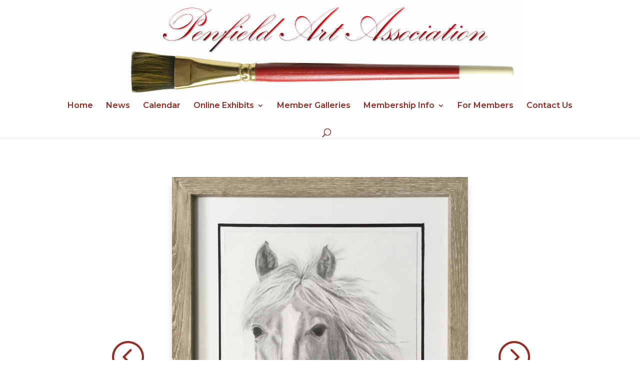

--- FILE ---
content_type: text/html; charset=utf-8
request_url: https://www.google.com/recaptcha/api2/anchor?ar=1&k=6Ldg_7gUAAAAAIEnckU7LYnHmfT9rSeGod7uiNPO&co=aHR0cHM6Ly9wZW5maWVsZGFydGFzc29jaWF0aW9uLmNvbTo0NDM.&hl=en&v=PoyoqOPhxBO7pBk68S4YbpHZ&size=invisible&anchor-ms=20000&execute-ms=30000&cb=914qaq8fo9u8
body_size: 49575
content:
<!DOCTYPE HTML><html dir="ltr" lang="en"><head><meta http-equiv="Content-Type" content="text/html; charset=UTF-8">
<meta http-equiv="X-UA-Compatible" content="IE=edge">
<title>reCAPTCHA</title>
<style type="text/css">
/* cyrillic-ext */
@font-face {
  font-family: 'Roboto';
  font-style: normal;
  font-weight: 400;
  font-stretch: 100%;
  src: url(//fonts.gstatic.com/s/roboto/v48/KFO7CnqEu92Fr1ME7kSn66aGLdTylUAMa3GUBHMdazTgWw.woff2) format('woff2');
  unicode-range: U+0460-052F, U+1C80-1C8A, U+20B4, U+2DE0-2DFF, U+A640-A69F, U+FE2E-FE2F;
}
/* cyrillic */
@font-face {
  font-family: 'Roboto';
  font-style: normal;
  font-weight: 400;
  font-stretch: 100%;
  src: url(//fonts.gstatic.com/s/roboto/v48/KFO7CnqEu92Fr1ME7kSn66aGLdTylUAMa3iUBHMdazTgWw.woff2) format('woff2');
  unicode-range: U+0301, U+0400-045F, U+0490-0491, U+04B0-04B1, U+2116;
}
/* greek-ext */
@font-face {
  font-family: 'Roboto';
  font-style: normal;
  font-weight: 400;
  font-stretch: 100%;
  src: url(//fonts.gstatic.com/s/roboto/v48/KFO7CnqEu92Fr1ME7kSn66aGLdTylUAMa3CUBHMdazTgWw.woff2) format('woff2');
  unicode-range: U+1F00-1FFF;
}
/* greek */
@font-face {
  font-family: 'Roboto';
  font-style: normal;
  font-weight: 400;
  font-stretch: 100%;
  src: url(//fonts.gstatic.com/s/roboto/v48/KFO7CnqEu92Fr1ME7kSn66aGLdTylUAMa3-UBHMdazTgWw.woff2) format('woff2');
  unicode-range: U+0370-0377, U+037A-037F, U+0384-038A, U+038C, U+038E-03A1, U+03A3-03FF;
}
/* math */
@font-face {
  font-family: 'Roboto';
  font-style: normal;
  font-weight: 400;
  font-stretch: 100%;
  src: url(//fonts.gstatic.com/s/roboto/v48/KFO7CnqEu92Fr1ME7kSn66aGLdTylUAMawCUBHMdazTgWw.woff2) format('woff2');
  unicode-range: U+0302-0303, U+0305, U+0307-0308, U+0310, U+0312, U+0315, U+031A, U+0326-0327, U+032C, U+032F-0330, U+0332-0333, U+0338, U+033A, U+0346, U+034D, U+0391-03A1, U+03A3-03A9, U+03B1-03C9, U+03D1, U+03D5-03D6, U+03F0-03F1, U+03F4-03F5, U+2016-2017, U+2034-2038, U+203C, U+2040, U+2043, U+2047, U+2050, U+2057, U+205F, U+2070-2071, U+2074-208E, U+2090-209C, U+20D0-20DC, U+20E1, U+20E5-20EF, U+2100-2112, U+2114-2115, U+2117-2121, U+2123-214F, U+2190, U+2192, U+2194-21AE, U+21B0-21E5, U+21F1-21F2, U+21F4-2211, U+2213-2214, U+2216-22FF, U+2308-230B, U+2310, U+2319, U+231C-2321, U+2336-237A, U+237C, U+2395, U+239B-23B7, U+23D0, U+23DC-23E1, U+2474-2475, U+25AF, U+25B3, U+25B7, U+25BD, U+25C1, U+25CA, U+25CC, U+25FB, U+266D-266F, U+27C0-27FF, U+2900-2AFF, U+2B0E-2B11, U+2B30-2B4C, U+2BFE, U+3030, U+FF5B, U+FF5D, U+1D400-1D7FF, U+1EE00-1EEFF;
}
/* symbols */
@font-face {
  font-family: 'Roboto';
  font-style: normal;
  font-weight: 400;
  font-stretch: 100%;
  src: url(//fonts.gstatic.com/s/roboto/v48/KFO7CnqEu92Fr1ME7kSn66aGLdTylUAMaxKUBHMdazTgWw.woff2) format('woff2');
  unicode-range: U+0001-000C, U+000E-001F, U+007F-009F, U+20DD-20E0, U+20E2-20E4, U+2150-218F, U+2190, U+2192, U+2194-2199, U+21AF, U+21E6-21F0, U+21F3, U+2218-2219, U+2299, U+22C4-22C6, U+2300-243F, U+2440-244A, U+2460-24FF, U+25A0-27BF, U+2800-28FF, U+2921-2922, U+2981, U+29BF, U+29EB, U+2B00-2BFF, U+4DC0-4DFF, U+FFF9-FFFB, U+10140-1018E, U+10190-1019C, U+101A0, U+101D0-101FD, U+102E0-102FB, U+10E60-10E7E, U+1D2C0-1D2D3, U+1D2E0-1D37F, U+1F000-1F0FF, U+1F100-1F1AD, U+1F1E6-1F1FF, U+1F30D-1F30F, U+1F315, U+1F31C, U+1F31E, U+1F320-1F32C, U+1F336, U+1F378, U+1F37D, U+1F382, U+1F393-1F39F, U+1F3A7-1F3A8, U+1F3AC-1F3AF, U+1F3C2, U+1F3C4-1F3C6, U+1F3CA-1F3CE, U+1F3D4-1F3E0, U+1F3ED, U+1F3F1-1F3F3, U+1F3F5-1F3F7, U+1F408, U+1F415, U+1F41F, U+1F426, U+1F43F, U+1F441-1F442, U+1F444, U+1F446-1F449, U+1F44C-1F44E, U+1F453, U+1F46A, U+1F47D, U+1F4A3, U+1F4B0, U+1F4B3, U+1F4B9, U+1F4BB, U+1F4BF, U+1F4C8-1F4CB, U+1F4D6, U+1F4DA, U+1F4DF, U+1F4E3-1F4E6, U+1F4EA-1F4ED, U+1F4F7, U+1F4F9-1F4FB, U+1F4FD-1F4FE, U+1F503, U+1F507-1F50B, U+1F50D, U+1F512-1F513, U+1F53E-1F54A, U+1F54F-1F5FA, U+1F610, U+1F650-1F67F, U+1F687, U+1F68D, U+1F691, U+1F694, U+1F698, U+1F6AD, U+1F6B2, U+1F6B9-1F6BA, U+1F6BC, U+1F6C6-1F6CF, U+1F6D3-1F6D7, U+1F6E0-1F6EA, U+1F6F0-1F6F3, U+1F6F7-1F6FC, U+1F700-1F7FF, U+1F800-1F80B, U+1F810-1F847, U+1F850-1F859, U+1F860-1F887, U+1F890-1F8AD, U+1F8B0-1F8BB, U+1F8C0-1F8C1, U+1F900-1F90B, U+1F93B, U+1F946, U+1F984, U+1F996, U+1F9E9, U+1FA00-1FA6F, U+1FA70-1FA7C, U+1FA80-1FA89, U+1FA8F-1FAC6, U+1FACE-1FADC, U+1FADF-1FAE9, U+1FAF0-1FAF8, U+1FB00-1FBFF;
}
/* vietnamese */
@font-face {
  font-family: 'Roboto';
  font-style: normal;
  font-weight: 400;
  font-stretch: 100%;
  src: url(//fonts.gstatic.com/s/roboto/v48/KFO7CnqEu92Fr1ME7kSn66aGLdTylUAMa3OUBHMdazTgWw.woff2) format('woff2');
  unicode-range: U+0102-0103, U+0110-0111, U+0128-0129, U+0168-0169, U+01A0-01A1, U+01AF-01B0, U+0300-0301, U+0303-0304, U+0308-0309, U+0323, U+0329, U+1EA0-1EF9, U+20AB;
}
/* latin-ext */
@font-face {
  font-family: 'Roboto';
  font-style: normal;
  font-weight: 400;
  font-stretch: 100%;
  src: url(//fonts.gstatic.com/s/roboto/v48/KFO7CnqEu92Fr1ME7kSn66aGLdTylUAMa3KUBHMdazTgWw.woff2) format('woff2');
  unicode-range: U+0100-02BA, U+02BD-02C5, U+02C7-02CC, U+02CE-02D7, U+02DD-02FF, U+0304, U+0308, U+0329, U+1D00-1DBF, U+1E00-1E9F, U+1EF2-1EFF, U+2020, U+20A0-20AB, U+20AD-20C0, U+2113, U+2C60-2C7F, U+A720-A7FF;
}
/* latin */
@font-face {
  font-family: 'Roboto';
  font-style: normal;
  font-weight: 400;
  font-stretch: 100%;
  src: url(//fonts.gstatic.com/s/roboto/v48/KFO7CnqEu92Fr1ME7kSn66aGLdTylUAMa3yUBHMdazQ.woff2) format('woff2');
  unicode-range: U+0000-00FF, U+0131, U+0152-0153, U+02BB-02BC, U+02C6, U+02DA, U+02DC, U+0304, U+0308, U+0329, U+2000-206F, U+20AC, U+2122, U+2191, U+2193, U+2212, U+2215, U+FEFF, U+FFFD;
}
/* cyrillic-ext */
@font-face {
  font-family: 'Roboto';
  font-style: normal;
  font-weight: 500;
  font-stretch: 100%;
  src: url(//fonts.gstatic.com/s/roboto/v48/KFO7CnqEu92Fr1ME7kSn66aGLdTylUAMa3GUBHMdazTgWw.woff2) format('woff2');
  unicode-range: U+0460-052F, U+1C80-1C8A, U+20B4, U+2DE0-2DFF, U+A640-A69F, U+FE2E-FE2F;
}
/* cyrillic */
@font-face {
  font-family: 'Roboto';
  font-style: normal;
  font-weight: 500;
  font-stretch: 100%;
  src: url(//fonts.gstatic.com/s/roboto/v48/KFO7CnqEu92Fr1ME7kSn66aGLdTylUAMa3iUBHMdazTgWw.woff2) format('woff2');
  unicode-range: U+0301, U+0400-045F, U+0490-0491, U+04B0-04B1, U+2116;
}
/* greek-ext */
@font-face {
  font-family: 'Roboto';
  font-style: normal;
  font-weight: 500;
  font-stretch: 100%;
  src: url(//fonts.gstatic.com/s/roboto/v48/KFO7CnqEu92Fr1ME7kSn66aGLdTylUAMa3CUBHMdazTgWw.woff2) format('woff2');
  unicode-range: U+1F00-1FFF;
}
/* greek */
@font-face {
  font-family: 'Roboto';
  font-style: normal;
  font-weight: 500;
  font-stretch: 100%;
  src: url(//fonts.gstatic.com/s/roboto/v48/KFO7CnqEu92Fr1ME7kSn66aGLdTylUAMa3-UBHMdazTgWw.woff2) format('woff2');
  unicode-range: U+0370-0377, U+037A-037F, U+0384-038A, U+038C, U+038E-03A1, U+03A3-03FF;
}
/* math */
@font-face {
  font-family: 'Roboto';
  font-style: normal;
  font-weight: 500;
  font-stretch: 100%;
  src: url(//fonts.gstatic.com/s/roboto/v48/KFO7CnqEu92Fr1ME7kSn66aGLdTylUAMawCUBHMdazTgWw.woff2) format('woff2');
  unicode-range: U+0302-0303, U+0305, U+0307-0308, U+0310, U+0312, U+0315, U+031A, U+0326-0327, U+032C, U+032F-0330, U+0332-0333, U+0338, U+033A, U+0346, U+034D, U+0391-03A1, U+03A3-03A9, U+03B1-03C9, U+03D1, U+03D5-03D6, U+03F0-03F1, U+03F4-03F5, U+2016-2017, U+2034-2038, U+203C, U+2040, U+2043, U+2047, U+2050, U+2057, U+205F, U+2070-2071, U+2074-208E, U+2090-209C, U+20D0-20DC, U+20E1, U+20E5-20EF, U+2100-2112, U+2114-2115, U+2117-2121, U+2123-214F, U+2190, U+2192, U+2194-21AE, U+21B0-21E5, U+21F1-21F2, U+21F4-2211, U+2213-2214, U+2216-22FF, U+2308-230B, U+2310, U+2319, U+231C-2321, U+2336-237A, U+237C, U+2395, U+239B-23B7, U+23D0, U+23DC-23E1, U+2474-2475, U+25AF, U+25B3, U+25B7, U+25BD, U+25C1, U+25CA, U+25CC, U+25FB, U+266D-266F, U+27C0-27FF, U+2900-2AFF, U+2B0E-2B11, U+2B30-2B4C, U+2BFE, U+3030, U+FF5B, U+FF5D, U+1D400-1D7FF, U+1EE00-1EEFF;
}
/* symbols */
@font-face {
  font-family: 'Roboto';
  font-style: normal;
  font-weight: 500;
  font-stretch: 100%;
  src: url(//fonts.gstatic.com/s/roboto/v48/KFO7CnqEu92Fr1ME7kSn66aGLdTylUAMaxKUBHMdazTgWw.woff2) format('woff2');
  unicode-range: U+0001-000C, U+000E-001F, U+007F-009F, U+20DD-20E0, U+20E2-20E4, U+2150-218F, U+2190, U+2192, U+2194-2199, U+21AF, U+21E6-21F0, U+21F3, U+2218-2219, U+2299, U+22C4-22C6, U+2300-243F, U+2440-244A, U+2460-24FF, U+25A0-27BF, U+2800-28FF, U+2921-2922, U+2981, U+29BF, U+29EB, U+2B00-2BFF, U+4DC0-4DFF, U+FFF9-FFFB, U+10140-1018E, U+10190-1019C, U+101A0, U+101D0-101FD, U+102E0-102FB, U+10E60-10E7E, U+1D2C0-1D2D3, U+1D2E0-1D37F, U+1F000-1F0FF, U+1F100-1F1AD, U+1F1E6-1F1FF, U+1F30D-1F30F, U+1F315, U+1F31C, U+1F31E, U+1F320-1F32C, U+1F336, U+1F378, U+1F37D, U+1F382, U+1F393-1F39F, U+1F3A7-1F3A8, U+1F3AC-1F3AF, U+1F3C2, U+1F3C4-1F3C6, U+1F3CA-1F3CE, U+1F3D4-1F3E0, U+1F3ED, U+1F3F1-1F3F3, U+1F3F5-1F3F7, U+1F408, U+1F415, U+1F41F, U+1F426, U+1F43F, U+1F441-1F442, U+1F444, U+1F446-1F449, U+1F44C-1F44E, U+1F453, U+1F46A, U+1F47D, U+1F4A3, U+1F4B0, U+1F4B3, U+1F4B9, U+1F4BB, U+1F4BF, U+1F4C8-1F4CB, U+1F4D6, U+1F4DA, U+1F4DF, U+1F4E3-1F4E6, U+1F4EA-1F4ED, U+1F4F7, U+1F4F9-1F4FB, U+1F4FD-1F4FE, U+1F503, U+1F507-1F50B, U+1F50D, U+1F512-1F513, U+1F53E-1F54A, U+1F54F-1F5FA, U+1F610, U+1F650-1F67F, U+1F687, U+1F68D, U+1F691, U+1F694, U+1F698, U+1F6AD, U+1F6B2, U+1F6B9-1F6BA, U+1F6BC, U+1F6C6-1F6CF, U+1F6D3-1F6D7, U+1F6E0-1F6EA, U+1F6F0-1F6F3, U+1F6F7-1F6FC, U+1F700-1F7FF, U+1F800-1F80B, U+1F810-1F847, U+1F850-1F859, U+1F860-1F887, U+1F890-1F8AD, U+1F8B0-1F8BB, U+1F8C0-1F8C1, U+1F900-1F90B, U+1F93B, U+1F946, U+1F984, U+1F996, U+1F9E9, U+1FA00-1FA6F, U+1FA70-1FA7C, U+1FA80-1FA89, U+1FA8F-1FAC6, U+1FACE-1FADC, U+1FADF-1FAE9, U+1FAF0-1FAF8, U+1FB00-1FBFF;
}
/* vietnamese */
@font-face {
  font-family: 'Roboto';
  font-style: normal;
  font-weight: 500;
  font-stretch: 100%;
  src: url(//fonts.gstatic.com/s/roboto/v48/KFO7CnqEu92Fr1ME7kSn66aGLdTylUAMa3OUBHMdazTgWw.woff2) format('woff2');
  unicode-range: U+0102-0103, U+0110-0111, U+0128-0129, U+0168-0169, U+01A0-01A1, U+01AF-01B0, U+0300-0301, U+0303-0304, U+0308-0309, U+0323, U+0329, U+1EA0-1EF9, U+20AB;
}
/* latin-ext */
@font-face {
  font-family: 'Roboto';
  font-style: normal;
  font-weight: 500;
  font-stretch: 100%;
  src: url(//fonts.gstatic.com/s/roboto/v48/KFO7CnqEu92Fr1ME7kSn66aGLdTylUAMa3KUBHMdazTgWw.woff2) format('woff2');
  unicode-range: U+0100-02BA, U+02BD-02C5, U+02C7-02CC, U+02CE-02D7, U+02DD-02FF, U+0304, U+0308, U+0329, U+1D00-1DBF, U+1E00-1E9F, U+1EF2-1EFF, U+2020, U+20A0-20AB, U+20AD-20C0, U+2113, U+2C60-2C7F, U+A720-A7FF;
}
/* latin */
@font-face {
  font-family: 'Roboto';
  font-style: normal;
  font-weight: 500;
  font-stretch: 100%;
  src: url(//fonts.gstatic.com/s/roboto/v48/KFO7CnqEu92Fr1ME7kSn66aGLdTylUAMa3yUBHMdazQ.woff2) format('woff2');
  unicode-range: U+0000-00FF, U+0131, U+0152-0153, U+02BB-02BC, U+02C6, U+02DA, U+02DC, U+0304, U+0308, U+0329, U+2000-206F, U+20AC, U+2122, U+2191, U+2193, U+2212, U+2215, U+FEFF, U+FFFD;
}
/* cyrillic-ext */
@font-face {
  font-family: 'Roboto';
  font-style: normal;
  font-weight: 900;
  font-stretch: 100%;
  src: url(//fonts.gstatic.com/s/roboto/v48/KFO7CnqEu92Fr1ME7kSn66aGLdTylUAMa3GUBHMdazTgWw.woff2) format('woff2');
  unicode-range: U+0460-052F, U+1C80-1C8A, U+20B4, U+2DE0-2DFF, U+A640-A69F, U+FE2E-FE2F;
}
/* cyrillic */
@font-face {
  font-family: 'Roboto';
  font-style: normal;
  font-weight: 900;
  font-stretch: 100%;
  src: url(//fonts.gstatic.com/s/roboto/v48/KFO7CnqEu92Fr1ME7kSn66aGLdTylUAMa3iUBHMdazTgWw.woff2) format('woff2');
  unicode-range: U+0301, U+0400-045F, U+0490-0491, U+04B0-04B1, U+2116;
}
/* greek-ext */
@font-face {
  font-family: 'Roboto';
  font-style: normal;
  font-weight: 900;
  font-stretch: 100%;
  src: url(//fonts.gstatic.com/s/roboto/v48/KFO7CnqEu92Fr1ME7kSn66aGLdTylUAMa3CUBHMdazTgWw.woff2) format('woff2');
  unicode-range: U+1F00-1FFF;
}
/* greek */
@font-face {
  font-family: 'Roboto';
  font-style: normal;
  font-weight: 900;
  font-stretch: 100%;
  src: url(//fonts.gstatic.com/s/roboto/v48/KFO7CnqEu92Fr1ME7kSn66aGLdTylUAMa3-UBHMdazTgWw.woff2) format('woff2');
  unicode-range: U+0370-0377, U+037A-037F, U+0384-038A, U+038C, U+038E-03A1, U+03A3-03FF;
}
/* math */
@font-face {
  font-family: 'Roboto';
  font-style: normal;
  font-weight: 900;
  font-stretch: 100%;
  src: url(//fonts.gstatic.com/s/roboto/v48/KFO7CnqEu92Fr1ME7kSn66aGLdTylUAMawCUBHMdazTgWw.woff2) format('woff2');
  unicode-range: U+0302-0303, U+0305, U+0307-0308, U+0310, U+0312, U+0315, U+031A, U+0326-0327, U+032C, U+032F-0330, U+0332-0333, U+0338, U+033A, U+0346, U+034D, U+0391-03A1, U+03A3-03A9, U+03B1-03C9, U+03D1, U+03D5-03D6, U+03F0-03F1, U+03F4-03F5, U+2016-2017, U+2034-2038, U+203C, U+2040, U+2043, U+2047, U+2050, U+2057, U+205F, U+2070-2071, U+2074-208E, U+2090-209C, U+20D0-20DC, U+20E1, U+20E5-20EF, U+2100-2112, U+2114-2115, U+2117-2121, U+2123-214F, U+2190, U+2192, U+2194-21AE, U+21B0-21E5, U+21F1-21F2, U+21F4-2211, U+2213-2214, U+2216-22FF, U+2308-230B, U+2310, U+2319, U+231C-2321, U+2336-237A, U+237C, U+2395, U+239B-23B7, U+23D0, U+23DC-23E1, U+2474-2475, U+25AF, U+25B3, U+25B7, U+25BD, U+25C1, U+25CA, U+25CC, U+25FB, U+266D-266F, U+27C0-27FF, U+2900-2AFF, U+2B0E-2B11, U+2B30-2B4C, U+2BFE, U+3030, U+FF5B, U+FF5D, U+1D400-1D7FF, U+1EE00-1EEFF;
}
/* symbols */
@font-face {
  font-family: 'Roboto';
  font-style: normal;
  font-weight: 900;
  font-stretch: 100%;
  src: url(//fonts.gstatic.com/s/roboto/v48/KFO7CnqEu92Fr1ME7kSn66aGLdTylUAMaxKUBHMdazTgWw.woff2) format('woff2');
  unicode-range: U+0001-000C, U+000E-001F, U+007F-009F, U+20DD-20E0, U+20E2-20E4, U+2150-218F, U+2190, U+2192, U+2194-2199, U+21AF, U+21E6-21F0, U+21F3, U+2218-2219, U+2299, U+22C4-22C6, U+2300-243F, U+2440-244A, U+2460-24FF, U+25A0-27BF, U+2800-28FF, U+2921-2922, U+2981, U+29BF, U+29EB, U+2B00-2BFF, U+4DC0-4DFF, U+FFF9-FFFB, U+10140-1018E, U+10190-1019C, U+101A0, U+101D0-101FD, U+102E0-102FB, U+10E60-10E7E, U+1D2C0-1D2D3, U+1D2E0-1D37F, U+1F000-1F0FF, U+1F100-1F1AD, U+1F1E6-1F1FF, U+1F30D-1F30F, U+1F315, U+1F31C, U+1F31E, U+1F320-1F32C, U+1F336, U+1F378, U+1F37D, U+1F382, U+1F393-1F39F, U+1F3A7-1F3A8, U+1F3AC-1F3AF, U+1F3C2, U+1F3C4-1F3C6, U+1F3CA-1F3CE, U+1F3D4-1F3E0, U+1F3ED, U+1F3F1-1F3F3, U+1F3F5-1F3F7, U+1F408, U+1F415, U+1F41F, U+1F426, U+1F43F, U+1F441-1F442, U+1F444, U+1F446-1F449, U+1F44C-1F44E, U+1F453, U+1F46A, U+1F47D, U+1F4A3, U+1F4B0, U+1F4B3, U+1F4B9, U+1F4BB, U+1F4BF, U+1F4C8-1F4CB, U+1F4D6, U+1F4DA, U+1F4DF, U+1F4E3-1F4E6, U+1F4EA-1F4ED, U+1F4F7, U+1F4F9-1F4FB, U+1F4FD-1F4FE, U+1F503, U+1F507-1F50B, U+1F50D, U+1F512-1F513, U+1F53E-1F54A, U+1F54F-1F5FA, U+1F610, U+1F650-1F67F, U+1F687, U+1F68D, U+1F691, U+1F694, U+1F698, U+1F6AD, U+1F6B2, U+1F6B9-1F6BA, U+1F6BC, U+1F6C6-1F6CF, U+1F6D3-1F6D7, U+1F6E0-1F6EA, U+1F6F0-1F6F3, U+1F6F7-1F6FC, U+1F700-1F7FF, U+1F800-1F80B, U+1F810-1F847, U+1F850-1F859, U+1F860-1F887, U+1F890-1F8AD, U+1F8B0-1F8BB, U+1F8C0-1F8C1, U+1F900-1F90B, U+1F93B, U+1F946, U+1F984, U+1F996, U+1F9E9, U+1FA00-1FA6F, U+1FA70-1FA7C, U+1FA80-1FA89, U+1FA8F-1FAC6, U+1FACE-1FADC, U+1FADF-1FAE9, U+1FAF0-1FAF8, U+1FB00-1FBFF;
}
/* vietnamese */
@font-face {
  font-family: 'Roboto';
  font-style: normal;
  font-weight: 900;
  font-stretch: 100%;
  src: url(//fonts.gstatic.com/s/roboto/v48/KFO7CnqEu92Fr1ME7kSn66aGLdTylUAMa3OUBHMdazTgWw.woff2) format('woff2');
  unicode-range: U+0102-0103, U+0110-0111, U+0128-0129, U+0168-0169, U+01A0-01A1, U+01AF-01B0, U+0300-0301, U+0303-0304, U+0308-0309, U+0323, U+0329, U+1EA0-1EF9, U+20AB;
}
/* latin-ext */
@font-face {
  font-family: 'Roboto';
  font-style: normal;
  font-weight: 900;
  font-stretch: 100%;
  src: url(//fonts.gstatic.com/s/roboto/v48/KFO7CnqEu92Fr1ME7kSn66aGLdTylUAMa3KUBHMdazTgWw.woff2) format('woff2');
  unicode-range: U+0100-02BA, U+02BD-02C5, U+02C7-02CC, U+02CE-02D7, U+02DD-02FF, U+0304, U+0308, U+0329, U+1D00-1DBF, U+1E00-1E9F, U+1EF2-1EFF, U+2020, U+20A0-20AB, U+20AD-20C0, U+2113, U+2C60-2C7F, U+A720-A7FF;
}
/* latin */
@font-face {
  font-family: 'Roboto';
  font-style: normal;
  font-weight: 900;
  font-stretch: 100%;
  src: url(//fonts.gstatic.com/s/roboto/v48/KFO7CnqEu92Fr1ME7kSn66aGLdTylUAMa3yUBHMdazQ.woff2) format('woff2');
  unicode-range: U+0000-00FF, U+0131, U+0152-0153, U+02BB-02BC, U+02C6, U+02DA, U+02DC, U+0304, U+0308, U+0329, U+2000-206F, U+20AC, U+2122, U+2191, U+2193, U+2212, U+2215, U+FEFF, U+FFFD;
}

</style>
<link rel="stylesheet" type="text/css" href="https://www.gstatic.com/recaptcha/releases/PoyoqOPhxBO7pBk68S4YbpHZ/styles__ltr.css">
<script nonce="lyQPBleJmXrMTW3pa1Aylw" type="text/javascript">window['__recaptcha_api'] = 'https://www.google.com/recaptcha/api2/';</script>
<script type="text/javascript" src="https://www.gstatic.com/recaptcha/releases/PoyoqOPhxBO7pBk68S4YbpHZ/recaptcha__en.js" nonce="lyQPBleJmXrMTW3pa1Aylw">
      
    </script></head>
<body><div id="rc-anchor-alert" class="rc-anchor-alert"></div>
<input type="hidden" id="recaptcha-token" value="[base64]">
<script type="text/javascript" nonce="lyQPBleJmXrMTW3pa1Aylw">
      recaptcha.anchor.Main.init("[\x22ainput\x22,[\x22bgdata\x22,\x22\x22,\[base64]/[base64]/[base64]/[base64]/[base64]/UltsKytdPUU6KEU8MjA0OD9SW2wrK109RT4+NnwxOTI6KChFJjY0NTEyKT09NTUyOTYmJk0rMTxjLmxlbmd0aCYmKGMuY2hhckNvZGVBdChNKzEpJjY0NTEyKT09NTYzMjA/[base64]/[base64]/[base64]/[base64]/[base64]/[base64]/[base64]\x22,\[base64]\\u003d\x22,\x22w4/ChhXDuFIXMsO/wqtpVsO/w6TDpMKpwqtoK30DwoTChMOWbjNMVjHCtD4fY8OhccKcKXhDw7rDszDDk8K4fcOgSsKnNcOsYMKMJ8OZwodJwpxHCgDDgD8jKGnDshHDvgEpwrUuARFtRTU+JRfCvsKtUMOPCsK/w7bDoS/ClhzDrMOKwrbDl2xEw7HCu8O7w4QMDsKeZsOZwo/CoDzClzTDhD8AdMK1YGzDtw5/O8KIw6kSw7xiecK6RCIgw5rCpRF1bzsnw4PDhsKkNS/ChsOhwpbDi8OMw6oNG1ZAwoLCvMKyw5ReP8KDw57DqcKEJ8Kfw5jCocK2wpXColU+PcKWwoZRw5pqIsKrwovCicKWPwnCicOXXAfCqsKzDAvClcKgwqXCkHbDpBXCo8Ozwp1Kw5/[base64]/woPCiyrCoyVBw7HDsFfDvXDCqFNVw4crwrzDs0RFNm7DnVfCgcK5w4xhw6NlPcKkw5TDl0fDv8ONwo98w5fDk8Orw6PCnj7DvsKTw68ERcObfDPCo8Opw61nYkVjw5gLQsObwp7CqHbDgcOMw5PCsCzCpMO0fmjDsWDChBXCqxpmPsKJacK+SsKUXMK/w5h0QsKVT1FuwohCI8KOw77DoAkMPXFheVI8w5TDsMK5w6wueMOlBA8aUzZgcsKNI0tSGC9dBTlBwpQ+fMOnw7cgwpTCn8ONwqxGTz5FC8KOw5h1wpzDn8O2TcOZU8Olw5/CgcKNP1g5wonCp8KCLcKad8Kqwo3CiMOaw4pXY2swQcOIRRtNFUQjw4LCmsKreHBpVnN5McK9wpx0w5N8w5Y8wrY/w6PCuHoqBcOzw6QdVMOGwr/DmAISw6/Dl3jClcKcd0rCksOQVTgWw5Ruw51zw7BaV8KXf8OnK3/Cv8O5H8KtTzIVZ8OBwrY5w79xL8OsQ0ApwpXCmkYyCcK7FkvDmm7DsMKdw7nCnmldbMK+JcK9KAXDh8OSPRzClcObX1DCn8KNSW/DmMKcKyLChhfDlw7CnQvDnUbDhiEhwovCmMO/[base64]/DgsObw5bCtUzDhsKMw6/CvcKMwo8cPcKIKnHDjsKyJsKtXsKEw5/Dvg5owr5UwoR1a8KbCCLDgMKUw6zCtWLDisOUw5TCsMOLSBwFwp7Cu8KzwpTDg2Qfw4xddcKEw4IpOsOJwq5Iwrl/dyVacXzCiT1FSkZWw69GwpPDvcO+wq3ChFZ8wpFlwq4bN1E1wqzDjcO3WMOZacKzdMK1akUwwrFVw57DtljDlQrCk2USNsKxwphbMcOFwpJQwqjDq1/DhkgjwrbDs8Kbw7zCrsO4I8OhwoLDqMK/[base64]/Dh8OkVnwveQ9XwrXDkmxlJgs2wrBhOMO5wqsjaMKBwq40w7oLAMOuwp3DvVU7wpfDhnnCrMOWXl/[base64]/bsKew6fDvH/DmCjCoMKmLcKnw5Fhwr/CgE1WLFLDiS3Ckmh9RVNswqLDhQbCosO7NGfCn8K8e8KEU8K/M0jCisKkwrzDlsKmEQ/Ct1nDt3M+w4DCu8Krw77CuMKnwq5QRBvCocKSwpByKcOgw4rDoy7DmMOGwrTDjmRwZMKSwqU+FcKqwqzCgHxROF7Dom4cw7HDhMOTw7gaQSzCuCRUw5rChVcpJUrDuEBRYMOtwqVtLsOYdQl8w5TCtcKYwqPDg8Okw6LDuHLDksKSwrHCkU3DscO0w6PCmMKZwrVYGD/DgcKsw73Dl8OlHQ1+JVLDksOlw7oAbcOmUcOnw7MPW8Ksw4RuwrbChMOjw53Dr8KbworCj1PDrzrCjlbCnsOQa8K7VsODdcO1wprDvcOIMXrCqx5uwr04wpQYw7fCk8KAwopRwrzDq1ttdT4Jwpsqw5bDlCLCpkduwrvCpQ5PJUHDlntzwoLCjBjDkcOFQE1iMMK/w4HDtsK4w6ArbMKbwqzCtznCpwPDhk89w55LTFIcw6xAwoImwoMBOsKzZT/DqsODdCjDiEvClFzDuMKmaBwqwqjClsO/C2fDscOTH8KjwrglLsO8w6NqG2d9AVIZwrHCucKzIcKKw6vDncOlUsOGw6hMIsOZERPCnmHDsk7Cr8Kewo3DmFAUwpZeIcKfMsK/HcKZG8KaQhfDm8OJwqQRADvCtA9Cw6PCrisgw4caaCRIw551woZfw7zCmsOfasK6W20sw5IeS8K/wozCiMK8NnrCnz4Iw6QhwpzDj8ONDy/DhMOAUQXDtcKwwr/[base64]/Dmz3CoSrDhcOYw7vCnsOJwp3DogI5wpDDncKmIcODwpFEXcK+esKEw6IGXcONwot7X8Ksw5/[base64]/N8OtwoLDj8KgwqDDrGPCh1Q3BsONWj7DsMKIwp1XwoXClcK/w7rDpCQZwpsWw7/CgxnCmAtVMRFuL8OIw5jDr8O1NMKfR8OzF8OLTmYDRB5wXMOuwqVkH3vDlcK/w7vCo0EKwrTDsXFpd8K6VxTCisK8w6XDu8K/ChlATMK+c2XDrlAMw4PCnsKFIMOow43DiSvCuhPDvUfDggfCk8Oaw5HDusK8w6g0wqDCjWHCk8K6BipHw7xEwqXDu8Ovwr/[base64]/Dh8O/wqDDrsKXwofDgMK9cz/[base64]/DunzDr8KECsKEOAtpHCgCa8OiwrNMw6bChW8ow6FtwrZ1CHF9w7sOGjPCnGHDqEdLwqkKw7nCqMK6WMKYDAU6wp3CvcOMQj97wr9Rwqh1fx/[base64]/DjMOWesKxw65dUnTCoQYVSsOvw6vCoMKZw5fCm8KXwoXCjMO8NA7CnsOVbMO4wo7CqgVMKcOxwpnClcKbwrnDpnbCqMOTCjR6Y8OfP8K3dz8oXMOmIg3Co8KuCU4/w6YEWm1bwp3CocOqwpHDscKGbwlAw7gpwrc6w7zDvyAowrgmwpPCpsKRZsKfw4rCrHLDncKxez8Uf8KVw7/Chn4URQTDg2PDnSNXwovDuMK+ZDTDkiQqKMOswrjCr23Dt8KFw4RIwot/dUwIOSNWw7rCn8OUwqtZLnzDugzDkcOsw47DkgDDqsOQBQXDlMKREcKdSMKrwozDvwTDu8K5w7LCrCHDo8OrwprDhsOVwqgQw61yfcKueXTDmcOGwoXCn07Do8O3w73Dj3pBJsOswq/DlQ3CnyfDlcKpDFHCuyvCkMOMY0rCmVQSBcKbworDnFAwchXCm8KKw6BJU1cqw5rDqBnDkGBuDVxww7nCqRtiYW5bbgHCvF9tw4HDo0nChy3DncKhwp/Dj347w6hkMcO2w5LDk8Oqwo7Cnm8Nw7R4w7/DmMKSFWZVw5fCrcOkwp/DhATCpsOVfBx2wqsgbTEXwprDm1UWwr1Bw7xbcsKDX2IFwp1SMMO6w7QOLMKyw4DDuMOUwpY0w5HCgcOWGsOAw5XDu8OEZ8OMV8KIw6sXwoXCmyxFE2TCuzAPBzTDqcKGw5bDvMOwwojDmsOpwp/Cr3dGw5vDh8KVw5HCrCJBA8O/eB4kdhfDpgLDoGnCocKpVsORaTkDDMKFw6lvT8OIA8O0wrQeN8K+wrDDjMKtwoYORlQiUEkjwpTDjzw5FcKDcH3Ds8OdYXjDgyHChsOMw7Y5wqnDqcO/woM6W8K8w5kGwovCpUzCksO+wpc9a8OnZAPCgsOpUB9XwolKQXHDrsK6w7fDtMOwwqAHUsKAGyZvw4UlwrFMw7bDlmAZGcKgw4rCvsOPw57Cm8ORwq3DrQQ0wozCvcOZw6laCMOmwrs7w5XCsVnCicKdw5TCoUAww6hgw7nCvQDDqsKhwqdgc8O/wr3DvcOlLw/CkQZSwrfCu098f8Odwog6ZF/Dh8OAUD3Cr8O4YMOKMsKXB8OtF1rCrsK4wrLCkcK/woHCvCZLwrV/w75PwphLasKvwqUaHWbCksOoQUPCpxEDIwUyZgrDoMKyw5/[base64]/CqMKEw69zS1XDo3hyw4JbwqjDssKiQkkxwrbDh1QbHyQZw5nDhcKgVMO/w5fCp8OIwoXDsMK/[base64]/[base64]/DqcOrw5/DglUOPMO7J8OxRXDDsC9JScKoXsKGwr3DrF4IWxTDiMKvwofDncKswpwyHRnDmifCqnMnPXpLwoYLGMOWw4zDrcKlwpzChMOPw5XCqcKwCMKew7ZJM8KjJEo1SkfDvsOuw5Q/wqYVwqE2esOlwo3DklBnwqA5VUNWwrESwo9OA8KnS8OOw57CkMOAw7NIw6rCpcOXwq7DusOBXx/DhC/DgE8jfj5RBGfCn8KWdcKgX8OZP8OMF8KyfMKtb8Kuw7XDlCEHcMKzVGktw77CkznCjcOswrHCoWHDqhshw6JlwqnCu1smw4DCocO9wpXDo2fDg17DpyTDnG0aw7fCumAPNcKheyDDksO0LsKvw53CqgQeYsKIGB/DuG/Ckxllw79Ew6XDshbCh0PCqHTCk3B6UMOIKMKCZcOISGbDk8OVwq5cw77DtcO7wozCoMOSw4rChMKvwpjCrsO3woIxVl55YijCu8KMOm54wqUYw4UuwrvCsVXCoMOFDHjCrADCoUDCjHJFNCzDsCYKdhk2wrAJw5s+YwrDocOKwq/CrcOwDDEvw5ZyJsOzw4MPw4IDccKGw6XDmSIYw68QwrXDtB4wwo1LwrXCsjbDmRTDrcOjw4DClcOIP8ONw7jCjnQOwrRkwog9wpNPQsOcw5lPVlFyCzTDomTCt8KFw53Chx/CnMKaKDXDusKTw7XCpMOww57CksK3wq05woIywpBrYCIWw7FlwocqwqLDq3LCi2VHfBh9wrvCixZdw6/CvcKiw4rDsF4ZKcKSwpYXw6HCk8KtOsO0NFXCohTCnDPCvB12woFawoLCrmdzccOXKsK9dMOHwrllPTEUNwXDpcKyczsOw57Dg3TCljHCqcO8ecOhw7Mrwo5nwoo+w5/[base64]/[base64]/DsHoQwr3DrsKLwqEdScKdLUTCi8O8VXjDlT1KwrB+wqAmQy/[base64]/Cq0rDqsKhbyYsbMKSwr/DgMOAK8O8w67ClgMIwrkVwqlmw5/DvnXDpcOla8KydMKDccKHK8KeCMO0w5fCl2/DtsK1w6jCpW/CmkHCuRfCsgnDvcOowqdXF8OsHsKcO8KNw65lw6RlwrkVw4Blw7oPwoISJGREE8K4woQSw4PDsgdtGgQvwrLCrnwEwrYZw7BNw6bCpcKRw7rCgnFUw4QLIsKMHsOnQcKAS8KOakHCpCJJeAB5wrjCisOKeMOEAinDiMKSa8OTw4BWwp/CglnCgcO5wp/Clg/CisKRwr/DnnjDsnfClMO0w47DgcKRHsO6EcKZw55UJ8KIwpMswrPDssKWUsKSwp3DsmoswoDCqwpQw6V9wpjDlR0pwrfCsMOdwrRka8KtS8OQZRTCgVVJfUwANsOUe8KWw5gLP0/[base64]/Dh8K/w6vClUwWwpQhLVNcwpPDgHTCm8OIw5JYwqt1Dl/[base64]/w47CjEbCsMKuw4Jiwp3CmcK6w5TCjMKWwqgNwoTCqnBNw4bCmMKEw6HCv8Ouw7/DmDkHwqBGw4vDj8KXworDmV7CmcOVw7VcEgMcB2jDlXJOdAzDthvDlBVEcsKswqLDv2/Cl0BKJsK+woRhAMKPNhrCsMKYwodvM8OFBlPCqcOnwonDjMOJwqrCvy7CmRcyWxZtw5LDqcO8CMK/clF7D8O0w6pyw7bCrMOJwrLDgMK+wpjDhMK1UVnCp3YawrVsw7TDhMKDbDXCkTwIwogqw5jDncOow7DChlEXwozCklEBwrhxFXjDtcKqw7/[base64]/[base64]/OsOPwoXDkmHDkcKxXmfCnhDCiVd0cMOsw4IGw7fCr8KTwpFKw7xdw4grEiIRcGBKHHLCscKmRMK6dAgYIMOUwqIXQcOewptAQcKSRQRowosYA8OUw5TCvcOpb0xiwq5/[base64]/wqPCoj86TcOBwo0VwpHDlHnCt8O6FsKdP8OLB03DkQDCpMOIw5DCiwggW8O9w67CrMKpOVvDqsK8wpEpw4LDssK/EMOAw4jClMKxw6rCosOdwoPCrcORc8O6w4nDjVZ4FE3CsMKXw7DDjMOmVggBEsO4YUITw6IlwqDDicKLwrTCk3/[base64]/w67CnsOUHcOiw6LDosOxLcKCwprClgIBV8KEwpgPwrJuRmLDk1rCp8OLwobDnsKGwqvCoHFawp3CoGoow79iR0NQRsKRWcKyKcO3wofCrMKLwq/[base64]/EMK8dkkAw4vCjcKPw644wprDv3fCusOmwpvDtHbClgzDmV0qw73DrhV6w5/DsyvDmnVVwqvDkUHDucO7XXfCuMO/wo5Te8KoH2EpPsKUw7F/w73DhcKyw5rCoUgAb8OWw73DqcKww7tUwpQvQMK1UUfDh0TDjsKFwrvDgMK5wq51w6LDpFbChD7DlcK7w4ZmGU1GaAbCqlrCiV7CtsO4wpnCjsOEX8OKM8Odw4wuXMOIwrRuwpZzw4FGw6V9fsOswp3DkQHDhMKvV0Uhf8KVwqTDsglpwr1xEcOTMcOqfm/CmHpNJk7CtDZSwpYaeMK2U8KNw7/DvELCmzbDocO7dsOxw7PClmLCqFTCn0zCoSxLJcKSw7/Cryoewp1gw6zCnEBBA3ERRAIEw5/DgDnDhMKHeDvCkcO7axZUwoclwpRQwo8kwpTDt145w53DnhPCo8KwI2PCgBwMwqzCjh4JAXbCmmYgUsOCR1jCvkN2w6TDsMKVw4UbTQPDjHgvDsO7S8OMwoTDhAzDuF3DlcO9BMKSw5LCkMK8w5BXICzDtMKMf8K5wrJ/KcO6w5U8wrLDn8KAOcOMw7oFw7F/Q8OQbwrCg8OKwpRpw4rCt8Opw5LDncKtTlbChMKQYjDCgXTDtGrDkcO/wqgqTsO/[base64]/woV2w4XDgEVUQ8Ooe1tLGMOjw7PDjsOIIcK7KcOcW8Ksw50jCnh8wqdnGGXCuDfCvMKPw6ASwrsewpM9LXLDsMKlaiY3w4nDv8Kcwo91wqTDlMOlwopBTV97w4Myw53CgcKFWMO3w6tvNsK6w4hxB8O/wphBEj3Dh07CrS3DhcK3a8OnwqPDl3ZTwpQyw4MTwrl6w596w6xOw6IBwp/Cqz7CqGXCvzDChwdowpFMGsK7w5hudQtTBgY6w6Fbwp4nw7bCmXF6T8KXL8KHTcOawr/DvnJOTMO0wrrCucKgw6rCrMKzw5LDik5ewpkdPQnCjsKTw6NHDcKSempvwps0asO4wrLCtWQSw7jCvGjDnMOHw5kdSyvDgsOuw7o8XDjCicOoKsOOX8Kxw6QLw7FhBB3DgMOFfsOuPcOzLWHDr1gxw5nCrMOSPEHCrETCjwtfw6vCtgQzHcK9EMO7wrnCjlgCwo/DqxjDq3rCgUXDrxDCnQDDmcK1wrkKX8KIVlvCqy/ClcO/AsOxFmHCoBnCvFDCrCjDhMO8DxtHwo5tw7/CusKvw4XDgUPCncKmw47Cs8OiJAzCmSvCvMOrAsO+LMOVesKDI8Kow6TCqsKCw7ZVWm/[base64]/[base64]/DmMOsd8OZcBpLw7LCg2vDoEp6GsOzZRUXw4PCm8OewrDDqXxZwqcHwp7DknLCqQvCj8Oyw53CmD1GEcKdw6LCplPChgRvwrxYwrvCj8K4CTpuw44cwr/[base64]/DrMO8fMKDw4UIw5DDpcOSw4tcw6bDq0tpw7jCsg/ChBDDkcOsw608dzTDqsKSw4DCnzHDrMK6I8OkwpYQOcOVGXbCnsKzwpzDrx/Cg0V/[base64]/[base64]/CqltQKhfDtMOKEsK0SVQTfg3DscOTLGvCk3vDi1HDtn8+wqTDj8KyWMO+worCgsOnw7nDsxcFw7/CvXXDuAzCilpdw4kiw7PDgMOkwpfDqMOJTMKHw6fDgcONwqzDvUY8a0rCrMOFdMKWwqRsaSVXw4kUVEHDsMO+wqvDusOwMwfCuzjDlDPCvcKiwoFbbAnDocKWw5d7w5HCkEgiPcO+w6cccUDDtGRCw6zCtsKeOMKda8K6w4YEbsODw77DtsOfw69ocMOOw7jDnx9/[base64]/Ci0lwbmbCtMKlHMKkw6cJw4txw6DCvcKKNlg0EHteKsKSfsOyfsOsYcOQeR9CEhVEwoYPPcKrb8Krc8O6wonDt8K3w7puwofCpwl4w6Rtw5vCj8KqVcKVNG82wojCpzwtemduSyAdwpxqRMOrw4nDmQPDvHnCokAqCcOqOsKDw4XDk8K2HDrCn8KXDX/Cn8KMA8OZPn0oZsO7w5PDt8KNwrrDvWfCtcOZTsKQw5rDuMOqeMKoGsOywrRLEnIAw4nCm0TChsOgQEbDo3XCtG5vw6HDpCxXesKEwpzCiGzCogl9w6wfwqvDl1DClxrCj3rDksKMTMORw4pIfMOQFljDnMO2w57DsXgkF8OiwqbDiVTCvn1aOcKzYFbDg8KLfiLCjC/CgsKQHMOnwqRTNA/Clx7CihpLw4zDknHDsMOKwrASHR5HX1JGFCg1HsOcw4wPeWDDqcOxw7XDh8KQw5/DqFrCv8Kxw6fDlsKDw6sqPCrDikscwpbDocOGIMK/[base64]/Cm01AwoclCMODeFYQdBACfcKmw57Ds8OVwq/CuMOGw5d5wrRcdhvDmsOZQRPCiyxrwqFnbsKtwrzDjMKcw6bDjsKvw4U8wpNcw5XDgsKHdMKkwpDDuQ9GUn7DncOLw6RTwoplwr4zw6zCsC84HRFTP2p1aMOEFcOuU8KvwqnCi8KpUMKBw7Nswo0kw4AmHFjCh00uDFjCrA/[base64]/w6XDh8OJCcOuw44Jw4EXKFZ4e8ObWcKvw6nDnsOZPcKSwrcPwq7DpArDtsO0w4vDkmcWw7k7w5/[base64]/LUx9bMOnwr7DtsO5w4vDvMKfw5fCncOzOsKbFSTCjk7Dq8OgwrLCvcOjw4fChMKWPcOlw4IxY2huMkfDu8O6N8Ouwq1zw6U0w6fDt8K4w5I5wozDrMKaUMO5w75uw4s8D8Kgfh/[base64]/DqX/Dhg4JK1HDmcOZw5JlfUHCnEx9CgMXwrdOwqzDtxF7dsOlw5t6fcOgVhMFw4YPRcK6w6IGwox2P0VBS8O5woBAZUbDkcKGDMKyw4UrHMO/wq9Ka2bDrwDClxfDnCHDsU18w4IBQsO/wpkfw54FOljCi8KOP8OPw5DDvx3Cjx14w5rCt2bDun/DucKmw7TCr2kWImzCqsOLwpN/w4h6SMKebEzDuMOcw7fDqDMWXWzCgMOXwq1qMFvDssO/wpldw6fCusKOfmVzecKWw7tKwp/Do8OXJ8KMw7rCnMKWw7hGRl9rwp3CkHXCpcKZwqrChMKUOMOIwqDClQltwprChzwFwpXCtVguwrUHwrLChXlywrFkw6bCnsOZJg/DhxnCqxfChDsLw6LDkkHDigrDi2TDpMKqw7HCoQUNS8Olw4zDnRFrwoDDvjfCnDPDncKwbMKqYVHCsMKQw5jDpmLCqD8xwrgawr7Di8KGVcKZQMO3ZcOawo9fw6xywpw5wqYrwp/DuH3DrMKKworDgMKiw5zDuMOQw51TCS/[base64]/Dt3g/ScOYFcKwGQ3Cix3DgFnDoMO+agzCox9pwqp9w57CgsKBV3F0wppjw5vDnG3CmXfDujLCu8O9QQ/DsHRrKRgiw7JPwoHCmsOxbU1Tw5xhQW4IXEA5PzPCusK6wp3DtwrDgWpLMk5Gwo/CsFvDvQLDn8KKKQXCr8KZJ0PDvcK/MitYFxx0WUdIKhXCojtSw6xywq8LScOBAcKewpfDui9MKcKET2XCrcO4wpLCmcOvwoTDmMO3w5XCqDnDssKjBsKCwotMw4nCq3PDjBvDh0sZw5VlH8O8VlbCn8K1w6ppRcKgFVrCiFIow4PDocKdb8KRwoQzHcKgwpYAW8OMw7FhKcKLA8K+eAtswpHDgi/DrsOPHcKiwpfCp8OcwqRGw5/CqU7CrMOtw4bCskXDv8Kkwodfw5rCjDpaw6A6IivDocOcwo3CnjAOWcOBQ8K1Did9B2TDr8KBw77Cr8OowrRJwqHDtsOQaBoJwrnCq0bCmMKfw7AELsKnwq/DksK1KQjDi8KlVjbCq2olwrrDjCRZwpxGwoRxw7cqw7TCnMODEcOtwrRabjxnAMOVw4xWwq0Lez4eGQzDiw7Co2Fsw6PDmjJyN3o+w5Vkw5XDssOnG8KPw5/[base64]/DlF7CmDlVw6fCjWRoWEHCqsOOeUUdwqxcHwfCnsOpw5LDqkjDmMKdwpxZw7vDscO/LcKJwrohw5HDkMKXcsK5D8Ocw5zCozXDk8OvQ8Ksw4wMw4I3TsOxw7AywpEow6bDly7DtW/DsgY/[base64]/ECzDr8OFwrZlMmnCmj50wonDvFDDisOiN8KgbsO3csObIQ7Dn0c5OsKob8Oawo3DgkkrOMOowpZTNQjClcOawo7DusOQGFBjwpzCoU7DhQExw6J1w5ADwpnCoBQMw6wrwoBqwqfCqsKkwpBzFSNSECMtI1jCo37ClsO4woFlw4BxOMKbwo5LemN9woQVwo/DusO3wqdAJlDDmcOqEcO1ZcKDw4rCpsO/Rk7CsAR2IcOAeMKawr/Du2FzN3kvQMOOAsO6FcObwo5mwrTCiMKMLzjDgcKWwotSwoslw5/Cons7w7o3ZAM3w7zCnHopIGEaw7/DhQk6ZFDDpsOnSRbDt8O3wo4Tw45EfsO+XhhGfMOAAldhwrBFwroww7nDvcOkwoArDg9aw6tYGsOXwrfCsEhMc0tow4QbF3TCnMKJwolZw7cZwovDgMOtw78fwo5Tw4TDhMKrw5fCj2bDv8KNdylaIFxewolbwqJVXsODwrnClloYCC/DmMKRw6VQwrIrScKEw6RoI03CnAR0wrMGwrjCpwLDnw42w4XDnVfCnBrCqcOYwrYZEgYYw5FlJMO+fMKHw6PCr2XCvBfClRDDkcO0w47Do8K/UMOWJsO3w49vwpUpN3l4ZcOFIsOowpYSSW1iLXQXZcKqFlZ6XQTDuMKDwpsCw4oFDkrDqMOvUsOiJ8K+w4/DqsKITwpvw6HCuRUGwrVFVMK1Q8Kvwo/ChCfCnMO0M8KKwpRYQS/DocODw6pDw4kfwqTCvsOJVMK7QCFTTsKBwrHCvMOnwo4nKcOPw73Cu8O0XwVfNsKAw5tFw6MoV8K5wokZw60/[base64]/Cj8KUPBpMd8KsXDwYwq9OFT0vQV1kCWABw6/DhsKLwq/Dh1TDpSpDwrsDw5bCgUPCncO1w6Y8LHINY8Olw6PDgQVjwoDDqMKjVEzCmcObNcKHwrkTwrLDrGJcSjQsI1zCllljPcOSwos+wrZ2wphNw7DCjMOAwoJUC1QINcK8w4ILU8KLecOlClzCpUNZw77Cs2HDqMKNCkfDn8Ovwq3CqHobw4nCpcKNW8KhwrjDtERbdw/Ck8OWw7/CpcK3EBF7X0ofXcKhwpbClcKGw7PDgAnDgjfCn8KDwpnDu1diSsKza8ObMGJKWcOVwpgkwro7b2/DmcOuYyAEDMOgwq7CmTVhw6o1UEUnSGLCmU7Ct8KFw67Dh8OpPgnDqMKMw6LDl8KvFAdPKmHCm8ORan/CgjgIwp93wrdbC1HDl8OHwoR6CmojJMKbw4NbKMKYw51rHSx9JQ7DmEE2ccOywqslwqLChWbDosOzwrFlUMKIT2R7D28/wrvDjsO6dMKJw7fDqBdRUW7CiWQYwr8zw7nCpUodcjhRw5zCsQ9MKHRkCcKgQMO5w7Jmw4bDujDCo1YQwqjCmjMxw5LDmxkCMcKKwrdQw4/CnsOIw6jCo8KfaMOJw4fDiSQGw59Xw5t5DsKYacKjwp82bsOCwoogwrQmfcOWw4oIBjTDj8O6woEjw4AecsK6LcO0wrvClcO8HDcgQiXChF/ChSTDrMOgQMOzwpbDqcOEIzUHOhXCul1UFjZmOcKDw6ZvwrIcS2gtK8OPwo8LYMO8wpVSU8Obw5oBw5nCtj3Chih7OcKbwrTCk8KQw4/DrcOiw4/DpsKew4HDnMKSw6Zjw5leL8OAd8KNw5FPw6fCviFpNQs5K8OhAxJPY8K1HwvDhwFTdHsswr/Cn8OAwrrCnsKld8OOVsKfZ3Jgw6lgwrzCrVckR8KifkPCglLCr8KqfUDCn8KWCMO/VgBgFMKzfsOhEmnChXJFwrluwr8FScOKw7HCs8Klw4bCj8OJw5okwrVEw5vDnnjCk8O0w4XCvDPDp8Kxwpw2WMO2HznDkcOsKMKfYsKOwqbCny/CrsO4QMOLAWAJwr7Dr8KEw74zGsOBw53Cuk3DjcK2PcOaw7h2w6/CgsOkwo7Co2skw7ouw7jDqcOECcO1w4zCi8KnE8OHMjEiw5Zbwo5Hw6PDtzvCs8OnMjIPwrXCmcKsUiw7wp/CiMKhw7wqwoDDjcO0w6nDsU5+W3jClS0OwpvDiMOSTzbDscOyFMKzOsOaw67DnlVDwoDCgggGS1rDmcOuaEhrRylTwqFVw5VYIMKoUsOlbAsoRijDmMKnaw5zwoESw7JcEsONYG0Zwr/Dlghlw4/[base64]/DvMKxw6/DoijDqsODw5zCu8KsXMOBKxHCssKqw7bCnjkIZnnDjF/[base64]/CiMK1w7DChEfDuXxPDsO8XWMIR2DDumxzwo3CgxbCgcOlMzofw7IRK1tew7XCgMOGeFDCtWksTcOJBMKUD8KgRMOXwr1VwrXCgwkSDmnDsVzDnH/CmnliB8K4w5VMC8KMOHhVw4zDhcKRYwYWacOUe8Kmw5fClQnCsi4XMlVZwpXCtlvDm0vCnlUsXgtWw7jCu1TDqcKAw5MuwotuZ2Bqw5wXP0FSCcOhw5MBw4s/w7F1wrjDpsKzw7TDsxrCugnCo8KNTGNdRnDCtsO2wqXCuGDDjC0WVBvDjsO/[base64]/B1TCvxrCtkJQwrvChMKBwoYZw5rDosOgOXs7V8KVSMO7w7xkYcK5wodeG2Znw7fDgQJnQMO+V8OkGsOrwqJRZMK2w47DuiMAOkA9QMObX8Kcw5EXbmvDkFB9L8ONwpDClXjDr2UiwqDDqwbDj8KRw47CngNsAHhWD8O1wqAKNsKZwqLDr8O7wqDDugQEw7h/[base64]/Don7CkcOtw7LDs8KWIB3Cv8OQX8KgwqHDkA/[base64]/ccOIw6bDqk1Gw6jCsAsLwrDDvGvDrggQAcOjwpULw4dXw5/DpMKvw5TCuCx7fzjCs8K+al1pS8KFw7UZNG/CmsOiwojCjwZHw4FjZEs3w4cbw6DChcKUwrMmwqzCqcO0wr9rwrZhw7ddNxzDshR9Y0J5w7N8B09/X8KGwpPCo1N8dn9kwrfDvMKbATkAJkMvwpDDl8Kpw6jCicO6w7ctw6/Dj8OEwp5ndsKfwoHDqsKwwoDCtXpnw6zCi8KGX8OBPMKRw5vDucOZcsOnaSomSA7Diisuw68swqvDoFXDqhPClcOSw5fDoh3CssOweDXDnC1uwpY6DcKdLHrDtnzCqyh5O8OKVx3DtTMzw6zCly8Fw6zClw/DvAt3woFfeDsawoYGwoRWQCTDrm86YMONw7FWwrrDtcO/[base64]/w6UMw4xUwr0yw5QXVwYHRw9bw5kYWhplIsO1T0nDmEZ5WVhJw5FePsKkawPCo27DlHwrfC3DkMODw7NkQyvCjE7DvTLCkcOdIsK+d8OUwq1pNMKaZMKRw49/wqLDkyttwqsFBsOVwp/DnMO/dMO1Y8OaQR7CucOLaMOmw5Vpw4ZcJj9Fd8KrwqjCu2bDt2TCj2bDlsOkwosjwrA0wq7DrWFTLHZPw6RtdTbCsSsWSCHCpS7ComAPWkMDLmDDpsOwIsO7XsOdw6/CiiTDmcKTFsOlw6NrccKmZVHCtMO9C2VqasKYNUjDucO+eD3Ci8Omw6rDi8OhJMKAD8KZdnFVBhDDtcKEJAHCqsKpw6TCisOadAzChD84JcKRI2nCmcOrw64FcsKZw6ZFUMOcAMKRwqvDisKEwo/[base64]/Cv8OHw4XDl8KBNcOzwo3DgCfCosOFwrfDrnUWEsOPwotKwrJhwqRDwpk8wrZTwqF/C1NJAMKOYMKiw4IROcO8w7zCq8KBw5HDl8OkBsOrAkfDlMKYRnR7AcKnITzDi8KhP8OdElwjEcOQKiYDwoDDqWQtC8KCwqM1wrjCpsOSwqDCi8K9wp/CuEHCiUbCtcOtJTIAWi8nworCoUDDjlnCiCzCrsKBw5Mawp8Gw4lQWzFffBjCvlEqwqsUwpxSw5nDuAbDkzTDuMK0OX1rw5TCosOrw7bChgvClcK5CsOrw4YCwp8ZRTpQYsK2wqjDucOywp/[base64]/Du8KkPMKTw60rNMOmVA3DtFbDnMKpTcOmw7HCqcKqwrZQbwkMw6BQXRbDrsObw795CXPDuVPCkMKDwp4hemoAw5TClSU7w4UQBCvDjsOhw5/[base64]/wrBlworCvsOhYsOOwodiworCr8OeUmLClVNhw5rCjsOEeSLCkhjCocKsR8OwDiHDrMKsd8O+LgIewq4RD8KJXXp/wqE8dgAqwqs6wrlkLMKhBMOtw51rTnbDkF7CozcowrLDs8KIwp4VTMOVw6XCtwrDoRHDnWNfDcKDw4HCjCHDocOBdMKvEsKvw5ECw7t/HUoCOn3DgcKgMA/DhcKvwpHCrsOwZ1IpTMOgw4kdwqPDpUt5RS91wpYMwpUOdml8XMOdw4c2WHrClRvCgjxGwpPCj8Kuw6AWw6/DoQRNw4jCgMKJYcOWPlo9Xnwxw63DjTnDt1tAXT3Dk8OjEMK7w5gqw4dyYMKgw6PDsV3DkTckwpMKesOXAcKqw4LCiw9cwo0gJDrDk8KowqzDgHrDsMOnw7pQw60XJkLChHF9LV3CiCzDpMKyB8ONA8OZwoHCgcOSwpFyY8OGwrQLPkHDpsK/ZDDCoiUeNkHDl8O7w5rDqcOdwppzwp3CsMOaw5hQw752w5Mhw5LCkgRgw7p2wrNWw6pZQ8KveMKrTsK2wos7FcO2w6JjVcO1wqZJwqtDw4ccw5jCs8KfF8Oqw6nDkic/wqBww7pDRw0lw6HDn8KpwqXCoBjCg8OHMsKZw4cmFMO1wqM9f2HCjMKXwrjClArCqsOCAcKAw7bDix/Cg8KVwoQSwp/DnREiXBYHbsKdwqMbwoTDrcK2VMO6w5fChMOmwqLCnsOzBxx7IMKYAMKSWSY6V3LCtH0Nwq0hWlfDkcKEN8Oyc8KrwrQcw7TCniFFw7nCq8KbYMO5CBPDtMKPwpNTXyzDi8KJa21nwqomasOnw5w/w6jCq1/CkyzCpgPDn8KsHsK/wrnCqgjDgMKOw7bDp0dmO8K6IsKkw4vDvXvDucK/a8KFw7PCtsKXGgFnwpjCgkfDsjfDgDd6Z8O7LFVoOsKtwobChMKdY1vCgAbCiTPDsMK4wqR/wo9jIMKBw6zDs8KMwqx6woc0CMODJRt9wo82KWTDi8OpD8O9w7PCkD0QRx/[base64]/wovDisKLw6kcwprDr8Ofw5DCjwFyG8OkYMKkQG/DrWsnw6PCm1clw4DDuC9vwrkZw5DCsgbDgVt6DsOQwppgMMO6KsOhB8OawrJowofCg0/CssKaFFoWTCPDqWXDtgVEwq0jQsOLQj9gccK2wp/[base64]/DoMO5ThXCicOuEn5Cwo9kwo/DjMKjYUTCjsOQNAgbXMKkPy7CgBrDs8OyEmPCq2xqAcKLwrrCv8K7esOEw6zCtwcQwpBtwrRJTSXCjcK4ccKAw6wOImY5OTE4f8KhIB4eWiHDk2ROBAwiwrnCmX/[base64]/wozDrXPCqEIaccKXKAjDuMOuYxLDgETDnsKiEkdJVcKfwoPDmkgxwqvCk8KMeMKXw7/CscK/w65ew6fDrsK3YWvCl2xnwp7DvMOow5waRyLDh8KEc8KFw681NcOWw7nCi8OTw5/Cj8OtHcOYw57DosKsayg1YSBtJEomwqwDSTJ3Ln4vKMKUMcOEAFrCjcOZAxQ/w7LDkjHCg8KuB8OhB8OmwpvCm04HazBnw7hPJMKAw69GLcKNw5rClWzCnipew5zCiHwbw59mM1lgw5fCmcOqE0TDqsKJOcOdbMKtXcORw7rCk1DCi8KkGcOKdEHDoSLCosK5w4XCpRY1ccOwwowoZkpyIn7CtEtiRcKVw6gFwq8/RBPChDnCnTEiwrFnw4TDusKTwoLDpcOFBSxAwrcgeMKFf3sQDVvCm2pHXjFTwpEWWkdQeBR0YAl2JRkvw5kkVXPCp8OoccOQwpnDqlPDj8OQOMK7dC5+w43DmcKZZkM/wocwacK+w7zCjxbDs8K3dQzCgcOJw7DDqsO1w4wPwpjCoMOoYGlVw6jCjGrCvCfCk2ZPaxkfQC0Owr/CucOJwoAew7TCgcKSQX/CvsK0aBTDrFDDqHTDkxNJw78ewrLCvBhHw5/CrgJmPlLCrgYsXm3DlDMmw6zCmcOJCcKXwqbCjsKnPsKcGcKMw6pXw6ZKwo7DmR/Cggs9wojCs01rw6nCtCTDocOHI8OhSlBoPMOeMmQ2wo3Cl8KJw4F7GMOxa1bCiCPDiDjCncKfJSlSb8Omw47CjBnDoMO5woTDsVpgTknCn8O/w57CtcOwwpXCpxUYw5fDlsO2wo1ow7o2w4YuFU46w73DhMKSGl/Cl8KnB23DrkHCiMOHYlJFwqsvwrh4w6Fdw7vDmgcJw7NAAcKvw604wp/[base64]/CDTCrsOYw7TCnSMOw7xHcsOCworDlMKheW4vw7bDuh7Cvh/[base64]/Cvn7ChMOvw7rDjsO4fhcxP1/CjhLDrikXFMKZGArDicKww7EJPzENwoTChsKPezrCiX9dw7PDiCRHdcKrUMOGw5ZvwrlWVS0twonCrjDDmsKbHWwJcAZeI2DCqsOsRjnDnQPClEUhGcOzw53CgMKkKENlw7Q7w7HCtiodb0DCvDlHwpk/wpk9cEMdL8OtwrXCicOIwoQ5w5TDhcKONAnCicOmwohsworCjknCqcOSHz7Cu8KRw6B2w5o0wpXClMKawp4bw7DCnmLDvMOlwqdJLQTCnsKDeWDDoAEsO2HCscKtG8KBRcOiw4xeBcKdw799RXZieyzCrl4nHxV/w4tcTQ8nUj0xD2c1w7kpw7AXwqERwrXCuTM1w4YlwrFKQMOSw6wEDMKYAsOFw5Bww7QLT00Jwoh1EsKQw4hgwqbDg3k6wr5xbMOmIRJlwpnDrcO7CMO3w78ADBlYNcKbGwzDoDlxw6nDscKjMCvChTTCpsKIG8KOecK3c8OnwojCm3Jjwp0awpnCpH7DgcOEHcOSw4/Dg8Olw6pVwoNEwp9gKBXCssOpI8KcMcKQWnrDpATDoMOVw43DoG8nwpdfw7DDrMOhwqtwwoLCtMKZQ8KwXsKiD8KGQG7DhwN4wpXDllNBTQ/CisOoQlJSP8OPcsKJw693YHrDqMKqYcO7YjfDg3XCrsKTw7jDoWZswrIpwp9BwoXDkC3CssKUBhAnwpxEwqHDlMOEwqfCgcO7w6xRwq/DjsKLw6zDjMKuwoXDtR7CiE4QKy9gwqTDnMOaw7ghTkAUWxLDnj84EMK1w74Cw5HCgcK1w7XDrMOvwr8kw4geUcONwo4awpZGIsO2wqLCtXnCisOEwo3DqcOFI8KYc8OSwpMdIcORRcOsX2bCicK/w6jDrAXDrMKXw5APwpnCmMKFw5vCh3pswqbDnMOGAsO7Z8O/PsO6BsOww7N0woLCisObw5jDvcOBw5rCnsO0aMK+w6g4w5ZwPcKlw6oww5/DuQUZYnUIw79Vwq9yDlktQ8OCwoPCqMKrw7bCoQDDmwAmBMOBfMKYbMOSw6/Dl8O7W0rDtmFtZgbDm8OObMOoOV8VKcOyG1LCiMO/BcKkwqPDtsOvNMKAw6PDpGfCkhXCtkLCvsOcw4rDmMOiLmIcHm1iRDfCuMOMwqbCnsKawpDCqMOMasKLShI3Ei5pwpI3IMO2NxzDtMOCwoghw5zChnRHwpDCpcKbwo/CkinDu8Okw6zDpcOVw6JfwpBUN8KbwrDDncK6PsOEJcO0wq3Cp8OxNE/[base64]\\u003d\\u003d\x22],null,[\x22conf\x22,null,\x226Ldg_7gUAAAAAIEnckU7LYnHmfT9rSeGod7uiNPO\x22,0,null,null,null,1,[21,125,63,73,95,87,41,43,42,83,102,105,109,121],[1017145,275],0,null,null,null,null,0,null,0,null,700,1,null,0,\[base64]/76lBhnEnQkZnOKMAhmv8xEZ\x22,0,1,null,null,1,null,0,0,null,null,null,0],\x22https://penfieldartassociation.com:443\x22,null,[3,1,1],null,null,null,1,3600,[\x22https://www.google.com/intl/en/policies/privacy/\x22,\x22https://www.google.com/intl/en/policies/terms/\x22],\x22uh1dfzq9ApW6t1zaDa+dokJIU21uNYVhZnqPCYc6Iy4\\u003d\x22,1,0,null,1,1769033593390,0,0,[227,251,74,82,245],null,[119,230,251],\x22RC-ejBek_ib-d7W-A\x22,null,null,null,null,null,\x220dAFcWeA5xxGBXQxEljdCcTmrhinunZJ-8uxoINF1y3DAhHlBO3Yz2qK59xSYNtJE9_g0quSquXtr3tlHBLC1YKLuXlNaHrwoJxw\x22,1769116393648]");
    </script></body></html>

--- FILE ---
content_type: text/css
request_url: https://penfieldartassociation.com/wp-content/themes/penfieldart/style.css?ver=4.27.5
body_size: 2075
content:
/*
 Theme Name:   Penfield Art Association
 Description:  A theme for the Penfield Art Association
 Author:       Patrick Waara
 Author URI:   https://artwebdev.com
 Template:     Divi
 Version:      1.0.2
 License:      GNU General Public License v2 or later
 License URI:  http://www.gnu.org/licenses/gpl-2.0.html
 Text Domain:  penfield-art-association
*/

/* Typography */
body {
	font-family: 'Montserrat', sans-serif;
	font-size: 16px;
}
h1,h2,h3,h4,h5 {
	font-family: 'Gentium Basic', serif;
}
a {
	color:#044720;
}
a:hover {
	color:#269454
}

sup {
	font-size: .7em;
}

/* Homepage */
.paa_fullscreen_slider .et_pb_slides,
.paa_fullscreen_slider .et_pb_slide,
.paa_fullscreen_slider .et_pb_container {
    min-height: 100% !important;
    height: 100% !important;
}
.et_pb_slide_image, .et_pb_slide_video {
    margin-left: 10%;
}
.et_pb_slide_with_image .et_pb_slide_description {
    width: 37.25%;
}
@media only screen and ( max-width: 768px ) {
	.et_pb_slide_image, .et_pb_slide_video {
  	 	margin-left: 0;
		width: 100%;
	}
	.et_pb_slide_with_image .et_pb_slide_description {
 	 	width: 100%;
		text-align: center!important;
	}
}
.et_pb_slides a.et_pb_button, h2.et_pb_slide_title a {
    color: #f0f0f0;
}
/* Header */

#main-header {
    z-index: 99990;
}

#top-menu-nav #top-menu a:hover,
#mobile_menu_slide a:hover { 
    color: #e05a51 !important; 
    opacity:1 !important;
}

@media only screen and (max-width: 980px)  {
	#et-top-navigation span.mobile_menu_bar:before, 
	#et-top-navigation span.mobile_menu_bar:after {
		color: #932d26 !important;
	}
}
input.et-search-field {
    border: solid 1px;
    padding: 20px;
    box-sizing: border-box;
    height: 50px;
    margin-top: 40px;
}
/* THREE COLUMN PORTFOLIO GRID LAYOUT */
 
@media only screen and ( min-width: 768px ) {
 
.three-column-grid .et_pb_grid_item /*, .three-column-grid .owl-item */ {
width: 28.333% !important;
margin: 0 7.5% 7.5% 0 !important;
}
 
.three-column-grid .et_pb_grid_item:nth-child(3n) /*, .three-column-grid .owl-item:nth-child(3n) */ {
margin-right: 0 !important;
}
 
.three-column-grid .et_pb_grid_item:nth-child(3n+1) /*, .three-column-grid .owl-item:nth-child(3n+1) */ {
clear: left;
}
 
.three-column-grid .et_pb_grid_item:nth-child(4n+1) /*, .three-column-grid .owl-item:nth-child(4n+1) */ {
clear: unset !important;
}
 
}
/* Artist Gallery */

div#artist-gallery {
	column-count: 4;
	column-gap: 1em;
    display: flex;
    flex-direction: row;
	flex-wrap: wrap;
	justify-content: flex-start;
}
.artist-module {
/*	min-width: 100px;*/
/*	width: 20.875%;*/
/*	margin-right: 5.5%;*/
/*	flex: none;*/
/*	display: inline-block;*/
	width: 100%;
	margin: 0 0 1em;
/*	float: left;*/
	
/*	flex-grow: 1;*/
}
img.artist-image {
    box-shadow: 6px 6px 18px 0px rgba(0,0,0,0.3);
	width: 100%;
}
.artist-image-div {
    margin-bottom: 15px;
}
h4.artist-name {
    text-align: center;
    font-weight: 600;
}
p.artist-meta {
    padding-bottom: .1em;
}
span.artist-meta-label {
    font-weight: 600;
}

/* Artist Taxonomy */

#paa-artwork-artist-archive img.dp_ppp_post_thumb, #paa-artwork-archive span.et_portfolio_image {
    box-shadow: rgba(0, 0, 0, 0.3) 6px 6px 18px 0px;
}

/* Category archive */
#paa-post-category .category-events h2.entry-title, #paa-post-category .category-events p.post-meta, #paa-post-category .category-calendar h2.entry-title, #paa-post-category .category-calendar p.post-meta, #paa-post-category .category-calendar p.calendar-meta, #paa-post-category a.more-link {
    padding: 0 10px;
}

/* Artwork post type */
.artwork-meta-data .et_pb_column_3_5 .et_pb_module.et_pb_text {
    margin-bottom: .1em;
}
span.meta-nav {
    display: none;
}

.paa-artwork-prev-link span.nav-label:before {
    content: "\3d";
	font-family: 'ETmodules';

}
.paa-artwork-next-link span.nav-label:before {
    content: "\3c";
	font-family: 'ETmodules';

}

.previous-link-column, .next-link-column {
	max-width: 50%;
}


/* Change column order on mobile */

@media all and (max-width: 980px) {
/*** wrap row in a flex box ***/
.custom-row {
  display: -webkit-box;
  display: -moz-box;
  display: -ms-flexbox;
  display: -webkit-flex;
  display: flex;
-webkit-flex-wrap: wrap; /* Safari 6.1+ */
flex-wrap: wrap;
}
	
/*
.et_pb_row .et_pb_column.et-last-child, .et_pb_row .et_pb_column:last-child {
    margin-bottom: 30px;
	}
*/
 
/*** custom classes that will designate the order of columns in the flex box row ***/
.first-on-mobile {
-webkit-order: 1;
order: 1;
}
 
.second-on-mobile {
-webkit-order: 2;
order: 2;
}
 
.third-on-mobile {
-webkit-order: 3;
order: 3;
}
 
.fourth-on-mobile {
-webkit-order: 4;
order: 4;
}
	/*** add margin to last column ***/
/*
.custom_row:last-child .et_pb_column:last-child {
margin-bottom: 30px;
}
*/
 
}
/* Sidebar */
#sidebar h4.widgettitle {
    font-size: 1.7em;
    border-bottom: solid 1px #932d26;
    margin-bottom: .7em;
}
#sidebar li {
    margin-bottom: .4em;
    line-height: 1.3em;
    font-size: .9em;
}
#sidebar li:before {
    content: "\00bb \0020";
}
#sidebar ul {
    text-indent: -.7em;
    margin-left: .5em;
}

/* Contact Us */
#contact-header {
	background-position: bottom -235px center;
}
@media all and (max-width: 980px) {
	#contact-header {
	background-position: bottom center;
}
}
/* Footer */
.awd-footer a {
	color:#ffffff;
}
@media all and (max-width: 980px) {
	.awd-footer p {
	text-align: center;
}
}

/* Leadership Team */
.et_pb_team_member_image img {
    width: 100%;
}
/* Virtual Show Page */
.envirabox-theme-captioned .envirabox-caption-wrap.outside {
    bottom: -95px!important;
}
.envira-caption {
	font-weight: 400!important;
}
.envirabox-theme-captioned .envirabox-thumbs {
    z-index: 8887!important;
}